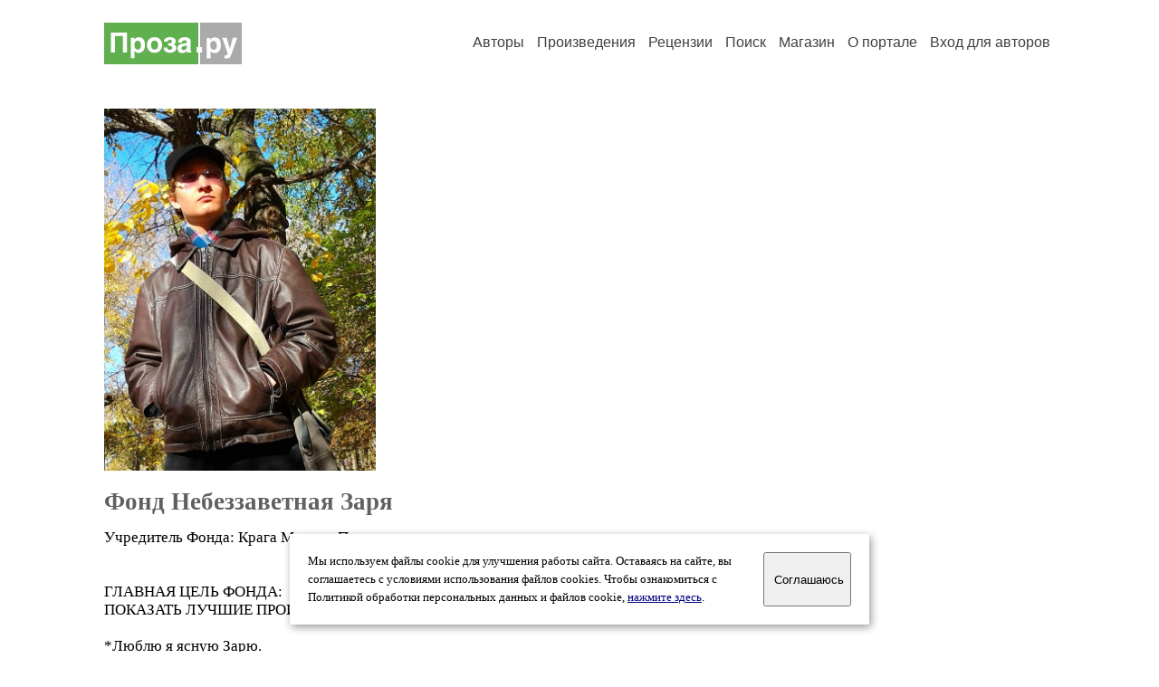

--- FILE ---
content_type: text/html; charset=windows-1251
request_url: https://proza.ru/avtor/fondnebezzarya
body_size: 13871
content:
<head>
<meta http-equiv="Content-Type" content="text/html" />
<meta name="viewport" content="width=device-width, initial-scale=1.0" />
<meta http-equiv="X-Frame-Options" content="deny" />
<meta name="DESCRIPTION" content="Сервер предоставляет авторам возможность свободной публикации и обсуждения произведений современной прозы." />
<meta name="Keywords" content="проза произведение роман новелла миниатюра автор литература творчество лирика журнал конкурс" />
<meta name="title" content="Фонд Небеззаветная Заря / Проза.ру" />
<title>Фонд Небеззаветная Заря / Проза.ру</title>
<link rel="stylesheet" href="/styles/s_main_14.css">
<script language="JavaScript" src="/styles/p_main_2.js"></script>
</head>

<body bgcolor="#FFFFFF" text="#000000" link="#000080" vlink="#505050" alink="#FF0000" marginheight="0" marginwidth="0" topmargin="0" leftmargin="0">



<div id="container">

  <div id="header">
    <div class="line1">
      <div class="headlogo"><a href="/"><img src="/images/proza.svg" alt="Стихи.ру" title="Стихи.ру"></a></div>
      <ul class="headmenu">
        <li><a href="/authors/">Авторы</a></li>
        <li><a href="/poems/">Произведения</a></li>
        <li><a href="/board/">Рецензии</a></li>
        <li><a href="/search.html">Поиск</a></li>
        <li><a href="https://shop.proza.ru/">Магазин</a></li>
        <li><a href="https://o.proza.ru/"><nobr>О портале</nobr></a></li>
        <li><a href="/login/">Вход для авторов</a></li>      </ul>
    </div>
  </div>
  <div class="maintext">
  <index>
<span class="authorsphoto"><img src="/photos/fondnebezzarya.jpg" border="0" alt="Фонд Небеззаветная Заря"></span><br>
<h1>Фонд Небеззаветная Заря</h1>
<div ID="textlink">Учредитель Фонда: Крага Максим Петрович<br>
<br>
<br>
ГЛАВНАЯ ЦЕЛЬ ФОНДА: <br>
ПОКАЗАТЬ ЛУЧШИЕ ПРОИЗВЕДЕНИЯ ТАЛАНТЛИВЫХ АВТОРОВ<br>
<br>
*Люблю я ясную Зарю.<br>
И птицей вольною парю.<br>
И петь люблю я на заре.<br>
Но хрипнет голос в октябре*<br>
<a href="http://www.proza.ru/avtor/kruzis">http://www.proza.ru/avtor/kruzis</a><br>
</div>

<div ID="textlink"><a href="/login/messages.html?fondnebezzarya">Написать личное сообщение</a> &nbsp;&nbsp; <a href="/recommend.html?fondnebezzarya">Добавить в список избранных</a></div>

<p style="margin-left:20px">
Произведений: <b>50</b><br>
<a href="/rec_author.html?fondnebezzarya">Получено рецензий</a>: <b>1060</b><br>
<a href="/rec_writer.html?fondnebezzarya">Написано рецензий</a>: <b>2543</b><br>
<a href="/readers.html?fondnebezzarya">Читателей</a>: <b>33857</b><br>
</p>
<h2>Произведения</h2>

<div ID="bookheader"><a name="2">Пишите, творите, читайте!</a></div>
<ul type="square" style="color:#404040">
<li><a href="/2012/03/06/1210" class="poemlink">Десятка - 43! Подарок к 8 Марта!</a> <small>- публицистика, 06.03.2012 16:34</small></li>
<li><a href="/2011/11/18/927" class="poemlink">Старенькие, поддержите новеньких! Десятка - 42!</a> <small>- публицистика, 18.11.2011 14:33</small></li>
<li><a href="/2011/11/10/975" class="poemlink">Предзимье на Прозе. Десятка - 41!</a> <small>- публицистика, 10.11.2011 14:45</small></li>
<li><a href="/2011/10/14/1639" class="poemlink">Необитаемый остров осенью. Десятка - 40!</a> <small>- публицистика, 14.10.2011 23:01</small></li>
<li><a href="/2011/10/07/772" class="poemlink">Октябрьское настроение. Десятка - 39!</a> <small>- публицистика, 07.10.2011 13:59</small></li>
<li><a href="/2011/09/25/470" class="poemlink">Осенние краски. Десятка - 38!</a> <small>- публицистика, 25.09.2011 11:32</small></li>
<li><a href="/2011/09/12/917" class="poemlink">Друзья, мы за мир в нашем доме! Десятка - 37!</a> <small>- публицистика, 12.09.2011 16:11</small></li>
<li><a href="/2011/08/17/832" class="poemlink">Вот и снова правда-матушка. Десятка -36!</a> <small>- публицистика, 17.08.2011 14:14</small></li>
<li><a href="/2011/08/09/726" class="poemlink">Вся правда об авторах. Десятка - 35! Юбилейная</a> <small>- публицистика, 09.08.2011 15:00</small></li>
<li><a href="/2011/08/07/626" class="poemlink">Памяти Сергея Гагаринова - автора нашей Прозы. Ру</a> <small>- публицистика, 07.08.2011 13:49</small></li>
<li><a href="/2011/07/28/1066" class="poemlink">Остро, солено или горько? Десятка - 34!</a> <small>- публицистика, 28.07.2011 17:09</small></li>
<li><a href="/2011/07/26/678" class="poemlink">Без труда не вытащишь и рыбку. Десятка - 33!</a> <small>- публицистика, 26.07.2011 13:27</small></li>
<li><a href="/2011/07/23/440" class="poemlink">Засыплю Вас цветами! Десятка - 32!</a> <small>- публицистика, 23.07.2011 10:35</small></li>
<li><a href="/2011/07/13/1018" class="poemlink">Интересно читать. Десятка - 31!</a> <small>- публицистика, 13.07.2011 17:18</small></li>
<li><a href="/2011/07/11/1257" class="poemlink">В летний вечер. Десятка - 30!</a> <small>- публицистика, 11.07.2011 08:55</small></li>
<li><a href="/2011/06/08/998" class="poemlink">Как обухом по голове. Десятка - 29!</a> <small>- публицистика, 08.06.2011 16:04</small></li>
<li><a href="/2011/05/22/32" class="poemlink">И вот в алфавите... Десятка - 28!</a> <small>- публицистика, 22.05.2011 00:22</small></li>
<li><a href="/2011/05/15/1266" class="poemlink">Знакомые нам имена. Десятка - 27!</a> <small>- публицистика, 15.05.2011 20:43</small></li>
<li><a href="/2011/04/30/1446" class="poemlink">О кошках, собаках и многих других. Десятка - 27!</a> <small>- публицистика, 30.04.2011 22:23</small></li>
<li><a href="/2011/04/20/1448" class="poemlink">Их имена для нас загадка! Десятка - 26!</a> <small>- публицистика, 20.04.2011 19:49</small></li>
<li><a href="/2011/04/18/1178" class="poemlink">Рассказываем всем обо всём! Десятка - 25!</a> <small>- публицистика, 18.04.2011 16:56</small></li>
<li><a href="/2011/04/03/689" class="poemlink">В апреле слышим трели творчества! Десятка - 24!</a> <small>- публицистика, 03.04.2011 12:19</small></li>
<li><a href="/2011/03/20/1808" class="poemlink">Всегда интересны! Десятка - 23!</a> <small>- публицистика, 20.03.2011 22:55</small></li>
<li><a href="/2011/03/04/1062" class="poemlink">Милым женщинам! Поздравления!</a> <small>- публицистика, 04.03.2011 15:39</small></li>
<li><a href="/2011/03/02/1671" class="poemlink">Размышляем с авторами Десятки - 22!</a> <small>- публицистика, 02.03.2011 19:55</small></li>
<li><a href="/2011/02/18/897" class="poemlink">Команда Прозы. Ру! К 23 февраля!</a> <small>- публицистика, 18.02.2011 13:40</small></li>
<li><a href="/2011/02/05/938" class="poemlink">Пишут о былом, живут настоящим. Десятка - 21!</a> <small>- публицистика, 05.02.2011 16:44</small></li>
<li><a href="/2011/02/04/950" class="poemlink">Пишем, думаем на Прозе. Ру. Десятка - 20!</a> <small>- публицистика, 04.02.2011 14:34</small></li>
<li><a href="/2011/02/01/908" class="poemlink">На Прозе. Ру и стихи слагаются. Десятка - 19!</a> <small>- публицистика, 01.02.2011 14:06</small></li>
<li><a href="/2011/01/30/1450" class="poemlink">Строки поют о любви. Десятка - 18!</a> <small>- публицистика, 30.01.2011 18:47</small></li>
<li><a href="/2011/01/28/1554" class="poemlink">Фантастический океан мысли. Десятка - 17!</a> <small>- публицистика, 28.01.2011 21:14</small></li>
<li><a href="/2011/01/26/1680" class="poemlink">Юмор рядом? Да! Десятка - 16!</a> <small>- публицистика, 26.01.2011 22:32</small></li>
</ul>
<div ID="bookheader"><a name="1">Только вперед!</a></div>
<ul type="square" style="color:#404040">
<li><a href="/2012/02/08/895" class="poemlink">Моя новая книга</a> <small>- публицистика, 08.02.2012 13:37</small></li>
<li><a href="/2011/01/23/1282" class="poemlink">Философия души. Десятка - 15!</a> <small>- публицистика, 23.01.2011 18:03</small></li>
<li><a href="/2011/01/22/1757" class="poemlink">Творим добро. Десятка - 14!</a> <small>- публицистика, 22.01.2011 22:06</small></li>
<li><a href="/2011/01/21/1379" class="poemlink">Приятного чтива зимним вечером. Десятка - 13!</a> <small>- публицистика, 21.01.2011 18:24</small></li>
<li><a href="/2011/01/17/1279" class="poemlink">Вдохновение и мощь пера! Десятка - 12!</a> <small>- публицистика, 17.01.2011 18:27</small></li>
<li><a href="/2011/01/13/1041" class="poemlink">Открываем новые имена. Десятка - 11!</a> <small>- публицистика, 13.01.2011 16:13</small></li>
<li><a href="/2011/01/13/884" class="poemlink">Только вперед! Творчество зовет! Десятка - 10!</a> <small>- публицистика, 13.01.2011 14:49</small></li>
<li><a href="/2011/01/13/847" class="poemlink">Бриллиант в оправе строк. Женская Десятка - 9!</a> <small>- публицистика, 13.01.2011 14:18</small></li>
<li><a href="/2011/01/13/29" class="poemlink">Мужская Десятка -8! На коне!</a> <small>- публицистика, 13.01.2011 00:15</small></li>
<li><a href="/2011/01/03/516" class="poemlink">Десятка - 7! Что читаем в праздник!</a> <small>- публицистика, 03.01.2011 11:35</small></li>
<li><a href="/2010/12/25/834" class="poemlink">Десятка - 6! Новогодняя</a> <small>- публицистика, 25.12.2010 13:41</small></li>
<li><a href="/2010/12/14/1587" class="poemlink">Десятка - 5!</a> <small>- публицистика, 14.12.2010 23:28</small></li>
<li><a href="/2010/12/08/1235" class="poemlink">Десятка - 4!</a> <small>- публицистика, 08.12.2010 19:24</small></li>
<li><a href="/2010/11/25/1896" class="poemlink">Десятка - 3!</a> <small>- публицистика, 25.11.2010 22:49</small></li>
<li><a href="/2010/11/05/909" class="poemlink">Десятка - 2!</a> <small>- публицистика, 05.11.2010 14:20</small></li>
<li><a href="/2010/11/01/522" class="poemlink">Без помех!</a> <small>- миниатюры, 01.11.2010 12:03</small></li>
<li><a href="/2010/10/20/941" class="poemlink">Десятка - 1!</a> <small>- репортажи, 20.10.2010 15:57</small></li>
<li><a href="/2010/09/01/1387" class="poemlink">Максим Крага. Небеззаветная заря</a> <small>- рассказы, 01.09.2010 22:15</small></li>
</ul>
<!-- START Cookie-Alert -->
<div id="cookie_note">
<p class="toptext">Мы используем файлы cookie для улучшения работы сайта. Оставаясь на  сайте, вы соглашаетесь с условиями использования файлов cookies. Чтобы ознакомиться с Политикой обработки персональных данных и файлов cookie, <a href="https://o.proza.ru/privacy" target="_blank">нажмите здесь</a>.</p>
<button class="button cookie_accept"><nobr>Соглашаюсь</nobr></button>
</div>
<script>checkCookies();</script>
<!-- END Cookie-Alert -->
  </index>
  </div>
  <div id="footer">
    <div class="footmenu">
      <a href="/authors/">Авторы</a>&nbsp;&nbsp; 
      <a href="/poems/">Произведения</a>&nbsp;&nbsp; 
      <a href="/board/">Рецензии</a>&nbsp;&nbsp; 
      <a href="/search.html">Поиск</a>&nbsp;&nbsp; 
      <a href="https://shop.proza.ru/">Магазин</a>&nbsp;&nbsp; 
      <a href="/login/"><nobr>Вход для авторов</nobr></a>&nbsp;&nbsp; 
      <a href="https://o.proza.ru/"><nobr>О портале</nobr></a>&nbsp;&nbsp;&nbsp;
      <a href="https://stihi.ru/">Стихи.ру</a>&nbsp;&nbsp; 
      <a href="https://proza.ru/">Проза.ру</a>
    </div>

    <table border="0" cellpadding="5" cellspacing="0" wspace="3" hspace="3" align="right">
      <tr>
       <td valign="top"><!--LiveInternet counter--><script type="text/javascript"><!--
document.write("<a href='http://www.liveinternet.ru/rating/ru/literature/' "+
"target=_blank><img src='//counter.yadro.ru/hit?t27.2;r"+
escape(document.referrer)+((typeof(screen)=="undefined")?"":
";s"+screen.width+"*"+screen.height+"*"+(screen.colorDepth?
screen.colorDepth:screen.pixelDepth))+";u"+escape(document.URL)+
";"+Math.random()+
"' alt='' title='LiveInternet: показано количество просмотров и"+
" посетителей' "+
"border='0' width='88' height='120'></a>")
//--></script><!--/LiveInternet-->
</td>
      </tr>
    </table>
    <p>Портал Проза.ру предоставляет авторам возможность свободной публикации своих литературных произведений в сети Интернет на основании <a href="https://o.proza.ru/dogovor">пользовательского договора</a>. Все авторские права на произведения принадлежат авторам и охраняются <a href="https://o.proza.ru/pravo">законом</a>. Перепечатка произведений возможна только с согласия его автора, к которому вы можете обратиться на его авторской странице. Ответственность за тексты произведений авторы несут самостоятельно на основании <a href="https://o.proza.ru/pravila">правил публикации</a> и <a href="https://o.proza.ru/pravo">законодательства Российской Федерации</a>. Данные пользователей обрабатываются на основании <a href="https://o.proza.ru/privacy">Политики обработки персональных данных</a>. Вы также можете посмотреть более подробную <a href="https://o.proza.ru/">информацию о портале</a> и <a href="/help/">связаться с администрацией</a>.</p>
    <p>Ежедневная аудитория портала Проза.ру &ndash; порядка 100 тысяч посетителей, которые в общей сумме просматривают более полумиллиона страниц по данным счетчика посещаемости, который расположен справа от этого текста. В каждой графе указано по две цифры: количество просмотров и количество посетителей.</p>
    <p>&copy; Все права принадлежат авторам, 2000-2026. &nbsp; Портал работает под эгидой <a href="https://rossp.ru/" target="_blank">Российского союза писателей</a>. <span style="color:#F00000">18+</span></p>
  </div>

<!-- Yandex.Metrika counter -->
<script type="text/javascript" >
   (function(m,e,t,r,i,k,a){m[i]=m[i]||function(){(m[i].a=m[i].a||[]).push(arguments)};
   m[i].l=1*new Date();k=e.createElement(t),a=e.getElementsByTagName(t)[0],k.async=1,k.src=r,a.parentNode.insertBefore(k,a)})
   (window, document, "script", "https://mc.yandex.ru/metrika/tag.js", "ym");

   ym(548884, "init", {
        clickmap:true,
        trackLinks:true,
        accurateTrackBounce:true,
        webvisor:true
   });
</script>
<noscript><div><img src="https://mc.yandex.ru/watch/548884" style="position:absolute; left:-9999px;" alt="" /></div></noscript>
<!-- /Yandex.Metrika counter -->




<script type="text/javascript">
if((self.parent&&!(self.parent===self))&&(self.parent.frames.length!=0)){self.parent.location=document.location}
</script>

</div>

</body>
</html>
